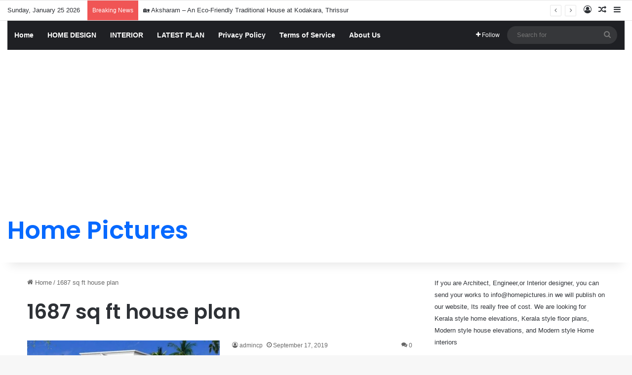

--- FILE ---
content_type: text/html; charset=utf-8
request_url: https://accounts.google.com/o/oauth2/postmessageRelay?parent=https%3A%2F%2Fwww.homepictures.in&jsh=m%3B%2F_%2Fscs%2Fabc-static%2F_%2Fjs%2Fk%3Dgapi.lb.en.2kN9-TZiXrM.O%2Fd%3D1%2Frs%3DAHpOoo_B4hu0FeWRuWHfxnZ3V0WubwN7Qw%2Fm%3D__features__
body_size: 163
content:
<!DOCTYPE html><html><head><title></title><meta http-equiv="content-type" content="text/html; charset=utf-8"><meta http-equiv="X-UA-Compatible" content="IE=edge"><meta name="viewport" content="width=device-width, initial-scale=1, minimum-scale=1, maximum-scale=1, user-scalable=0"><script src='https://ssl.gstatic.com/accounts/o/2580342461-postmessagerelay.js' nonce="Y8VNYWyb8OnS3wZVCZjroA"></script></head><body><script type="text/javascript" src="https://apis.google.com/js/rpc:shindig_random.js?onload=init" nonce="Y8VNYWyb8OnS3wZVCZjroA"></script></body></html>

--- FILE ---
content_type: text/html; charset=utf-8
request_url: https://www.google.com/recaptcha/api2/aframe
body_size: 268
content:
<!DOCTYPE HTML><html><head><meta http-equiv="content-type" content="text/html; charset=UTF-8"></head><body><script nonce="7KWULceTP5ubXpRJtPd9Lg">/** Anti-fraud and anti-abuse applications only. See google.com/recaptcha */ try{var clients={'sodar':'https://pagead2.googlesyndication.com/pagead/sodar?'};window.addEventListener("message",function(a){try{if(a.source===window.parent){var b=JSON.parse(a.data);var c=clients[b['id']];if(c){var d=document.createElement('img');d.src=c+b['params']+'&rc='+(localStorage.getItem("rc::a")?sessionStorage.getItem("rc::b"):"");window.document.body.appendChild(d);sessionStorage.setItem("rc::e",parseInt(sessionStorage.getItem("rc::e")||0)+1);localStorage.setItem("rc::h",'1769318535404');}}}catch(b){}});window.parent.postMessage("_grecaptcha_ready", "*");}catch(b){}</script></body></html>

--- FILE ---
content_type: application/javascript; charset=utf-8
request_url: https://fundingchoicesmessages.google.com/f/AGSKWxWex5KbCtFDu7zLqAXHn0YTY7BsVEJ4yqjM6bjVUAzOh4WtU5gLnBnpN_qgGBLKz3_m9xu5WdiYHYsxtJFwJbooXGxLeCe1oXmBNeQh2KEe3xdpQngeTBfNsBNGd3YlRWI1Dg4oVduQ3y3aV0hX26wDu_Ddg9IegXPMrKP7RzqJ-UTPWoJ7UTM0mPl9/_/adyoulike.-sponsored-links-/img-advert-/swf/ad--ads-master/
body_size: -1289
content:
window['016945e3-3178-4c73-97ae-07abeb58b42d'] = true;